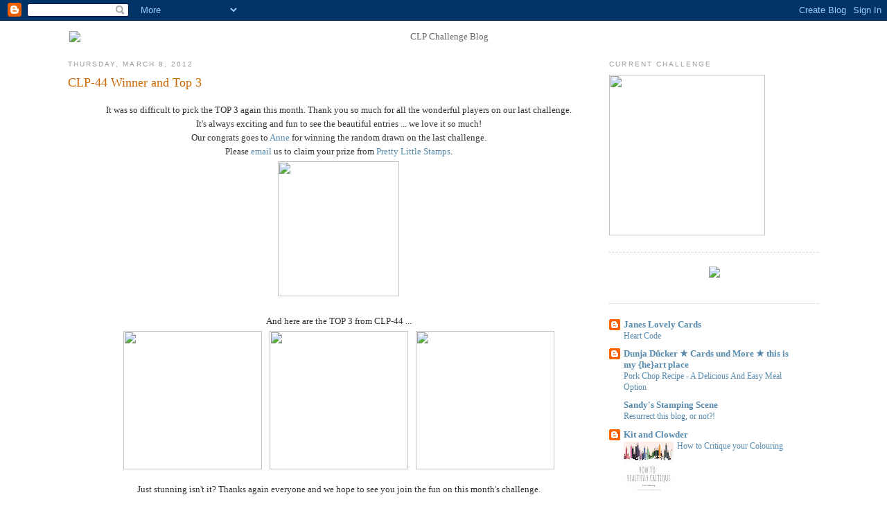

--- FILE ---
content_type: text/html; charset=UTF-8
request_url: https://clpchallenge.blogspot.com/2012/03/clp-44-winner-and-top-3.html
body_size: 15808
content:
<!DOCTYPE html>
<html dir='ltr' xmlns='http://www.w3.org/1999/xhtml' xmlns:b='http://www.google.com/2005/gml/b' xmlns:data='http://www.google.com/2005/gml/data' xmlns:expr='http://www.google.com/2005/gml/expr'>
<head>
<link href='https://www.blogger.com/static/v1/widgets/2944754296-widget_css_bundle.css' rel='stylesheet' type='text/css'/>
<meta content='text/html; charset=UTF-8' http-equiv='Content-Type'/>
<meta content='blogger' name='generator'/>
<link href='https://clpchallenge.blogspot.com/favicon.ico' rel='icon' type='image/x-icon'/>
<link href='http://clpchallenge.blogspot.com/2012/03/clp-44-winner-and-top-3.html' rel='canonical'/>
<link rel="alternate" type="application/atom+xml" title="CLP Challenge Blog - Atom" href="https://clpchallenge.blogspot.com/feeds/posts/default" />
<link rel="alternate" type="application/rss+xml" title="CLP Challenge Blog - RSS" href="https://clpchallenge.blogspot.com/feeds/posts/default?alt=rss" />
<link rel="service.post" type="application/atom+xml" title="CLP Challenge Blog - Atom" href="https://www.blogger.com/feeds/1491420938017680541/posts/default" />

<link rel="alternate" type="application/atom+xml" title="CLP Challenge Blog - Atom" href="https://clpchallenge.blogspot.com/feeds/42826321567065775/comments/default" />
<!--Can't find substitution for tag [blog.ieCssRetrofitLinks]-->
<link href='https://blogger.googleusercontent.com/img/b/R29vZ2xl/AVvXsEh9NdNPddrlTqDC0ZLe1iiLRxUV68JMAF3N4kxkfU23KlukqBV4an-vlBa-J755w-Vjt_7KcP7qNgzUi0De9qJ9jL-zDWh3X2rMKFBU48eVm-Of9-4uGe6_RE5exTKxMU7LVXbm1jo2Zms/s200/top3-12feba.jpg' rel='image_src'/>
<meta content='http://clpchallenge.blogspot.com/2012/03/clp-44-winner-and-top-3.html' property='og:url'/>
<meta content='CLP-44 Winner and Top 3' property='og:title'/>
<meta content='    It was so difficult to pick the TOP 3 again this month. Thank you so much for all the wonderful players on our last challenge.     It&#39;s ...' property='og:description'/>
<meta content='https://blogger.googleusercontent.com/img/b/R29vZ2xl/AVvXsEh9NdNPddrlTqDC0ZLe1iiLRxUV68JMAF3N4kxkfU23KlukqBV4an-vlBa-J755w-Vjt_7KcP7qNgzUi0De9qJ9jL-zDWh3X2rMKFBU48eVm-Of9-4uGe6_RE5exTKxMU7LVXbm1jo2Zms/w1200-h630-p-k-no-nu/top3-12feba.jpg' property='og:image'/>
<title>CLP Challenge Blog: CLP-44 Winner and Top 3</title>
<style id='page-skin-1' type='text/css'><!--
/*
-----------------------------------------------
Blogger Template Style
Name:     Minima Stretch
Date:     26 Feb 2004
----------------------------------------------- */
/* Variable definitions
====================
<Variable name="bgcolor" description="Page Background Color"
type="color" default="#fff">
<Variable name="textcolor" description="Text Color"
type="color" default="#333">
<Variable name="linkcolor" description="Link Color"
type="color" default="#58a">
<Variable name="pagetitlecolor" description="Blog Title Color"
type="color" default="#666">
<Variable name="descriptioncolor" description="Blog Description Color"
type="color" default="#999">
<Variable name="titlecolor" description="Post Title Color"
type="color" default="#c60">
<Variable name="bordercolor" description="Border Color"
type="color" default="#ccc">
<Variable name="sidebarcolor" description="Sidebar Title Color"
type="color" default="#999">
<Variable name="sidebartextcolor" description="Sidebar Text Color"
type="color" default="#666">
<Variable name="visitedlinkcolor" description="Visited Link Color"
type="color" default="#999">
<Variable name="bodyfont" description="Text Font"
type="font" default="normal normal 100% Georgia, Serif">
<Variable name="headerfont" description="Sidebar Title Font"
type="font"
default="normal normal 78% 'Trebuchet MS',Trebuchet,Arial,Verdana,Sans-serif">
<Variable name="pagetitlefont" description="Blog Title Font"
type="font"
default="normal normal 200% Georgia, Serif">
<Variable name="descriptionfont" description="Blog Description Font"
type="font"
default="normal normal 78% 'Trebuchet MS', Trebuchet, Arial, Verdana, Sans-serif">
<Variable name="postfooterfont" description="Post Footer Font"
type="font"
default="normal normal 78% 'Trebuchet MS', Trebuchet, Arial, Verdana, Sans-serif">
<Variable name="startSide" description="Start side in blog language"
type="automatic" default="left">
<Variable name="endSide" description="End side in blog language"
type="automatic" default="right">
*/
/* begin custom css */
.centerlist {width:50%; margin:0 auto; text-align:left}
.autosize {width: 100%; height: auto;}
.clpgallery {
list-style: none;
width: 850px;
margin: 0 auto;
padding: 0;
}
.clpgallery li {
margin-top: 40px;
float: left;
position: relative;
}
.clpgallery img {
padding: 10px;
border: solid 10px #F3E9DF;
}
.clpgallery .tag {
position: absolute;
top: -40px;
left: 215px;
border: none;
}
.clpgallery a {
text-decoration: none;
}
.dtframe {position:relative; width:580px; margin:0 auto; border:none;}
.dtframe .dtimage {position:absolute;left:35px;top:60px; border:none; width:500px; height:500px;}
.dtframe img {border:none;}
.gallery{
position: relative;
width:730px;
}
.gallery .previewarea{
width:400px;
height:400px;
position:absolute;
top:5px;
left:5px;
padding: 2px;
border: 2px solid black;
}
.gallery .previewareablank{
width:408px;
height:408px;
position:absolute;
top:5px;
left:5px;
border:none;
}
.gallery .desc{
width:100%;
position:absolute;
top:413px;
left:5px;
}
.thumbnail img{
float: right;
margin: 5px 5px 0px 0px;
padding: 2px;
border: 2px solid black;
width: 90px;
height: 90px;
}
.thumbnail .blk{
float:right;
width: 90px;
height: 90px;
position:absolute;
border:none;
}
.thumbnail:hover{
background-color: transparent;
}
.thumbnail:hover img{
border: 2px solid blue;
}
.thumbnail span{
width:408px;
height:430px;
position: absolute;
top:5px;
left:5px;
background-color: lightyellow;
visibility: hidden;
color: black;
text-decoration: none;
}
.thumbnail span img{
width: 400px;
height: 400px;
padding: 2px;
border: 2px solid blue;
margin: 0;
}
.thumbnail:hover span{
visibility: visible;
z-index: 50;
}
.gallery ul {
list-style:none;
}
.gallery li {
float:left;
display:inline;
position:relative;
padding:10px;
}
.gallery li img {
width:200px;
height:250px;
padding:2px;
border:5px ridge black;
}
.gallery .highlight {
display:none;
}
.gallery a:hover .highlight {
display:block;
position:absolute;
top:10px;
left:10px;
z-index:50;
}
.blank {
position:absolute;
top:0;
left:0;
width:100%;
border:none;
}
.thumbnail2 {
float:left;
text-align:center;
padding:10px;
}
.thumbnail2 img {
width:150px;
height:150px;
padding:2px;
border:1px solid;
}
div.image img {
padding:2px;
border:1px solid #cccccc;
}
.gallery3{margin: 0px auto;position: relative;width: 672px;height: 672px;border: none;}
.previewarea3{width:550px;height:550px;left: 8px;position:absolute;}
.previewareablank3{width:660px;height:660px;position:absolute;left: 8px;border: none;}
.thumbnail3 img{float: right;width: 100px;height: 100px;margin: 0px 0px 8px 8px;border: none;}
.thumbnail3 .blk{float:right;width: 100px;height: 100px;position: absolute;border: none;}
.thumbnail3 span{width:550px;height:550px;position: absolute;top: 0px;left: 12px;visibility: hidden;}
.thumbnail3 span img{width: 550px;height: 550px;margin: 0px;}
.thumbnail3:hover span{visibility: visible;z-index: 50;}
/* end custom css */
/* Use this with templates/template-twocol.html */
body {
background:#ffffff;
margin:0;
color:#333333;
font:x-small Georgia Serif;
font-size/* */:/**/small;
font-size: /**/small;
text-align: center;
}
a:link {
color:#5588aa;
text-decoration:none;
}
a:visited {
color:#999999;
text-decoration:none;
}
a:hover {
color:#cc6600;
text-decoration:underline;
}
a img {
border-width:0;
}
/* Header
-----------------------------------------------
*/
#header-wrapper {
margin:0 2% 10px;
/*  border:1px solid #cccccc; */
}
#header {
margin: 5px;
/*  border: 1px solid #cccccc; */
text-align: center;
color:#666666;
}
#header-inner {
background-position: center;
margin-left: auto;
margin-right: auto;
}
#header h1 {
margin:5px 5px 0;
padding:15px 20px .25em;
line-height:1.2em;
text-transform:uppercase;
letter-spacing:.2em;
font: normal normal 200% Georgia, Serif;
}
#header a {
color:#666666;
text-decoration:none;
}
#header a:hover {
color:#666666;
}
#header .description {
margin:0 5px 5px;
padding:0 20px 15px;
text-transform:uppercase;
letter-spacing:.2em;
line-height: 1.4em;
font: normal normal 78% 'Trebuchet MS', Trebuchet, Arial, Verdana, Sans-serif;
color: #999999;
}
#header img {
margin-left: auto;
margin-right: auto;
width: 90%;
height: auto;
}
/* Outer-Wrapper
----------------------------------------------- */
#outer-wrapper {
margin:0;
padding:10px;
text-align:left;
font: normal normal 100% Georgia, Serif;
}
#main-wrapper {
margin-left: 7%;
width: 62%;
float: left;
display: inline;       /* fix for doubling margin in IE */
word-wrap: break-word; /* fix for long text breaking sidebar float in IE */
overflow: hidden;      /* fix for long non-text content breaking IE sidebar float */
}
#sidebar-wrapper {
margin-right: 7%;
width: 24%;
float: right;
display: inline;       /* fix for doubling margin in IE */
word-wrap: break-word; /* fix for long text breaking sidebar float in IE */
overflow: hidden;      /* fix for long non-text content breaking IE sidebar float */
}
/* Headings
----------------------------------------------- */
h2 {
margin:1.5em 0 .75em;
font:normal normal 78% 'Trebuchet MS',Trebuchet,Arial,Verdana,Sans-serif;
line-height: 1.4em;
text-transform:uppercase;
letter-spacing:.2em;
color:#999999;
}
/* Posts
-----------------------------------------------
*/
h2.date-header {
margin:1.5em 0 .5em;
}
.post {
margin:.5em 0 1.5em;
border-bottom:1px dotted #cccccc;
padding-bottom:1.5em;
}
.post h3 {
margin:.25em 0 0;
padding:0 0 4px;
font-size:140%;
font-weight:normal;
line-height:1.4em;
color:#cc6600;
}
.post h3 a, .post h3 a:visited, .post h3 strong {
display:block;
text-decoration:none;
color:#cc6600;
font-weight:normal;
}
.post h3 strong, .post h3 a:hover {
color:#333333;
}
.post-body {
margin:0 0 .75em;
line-height:1.6em;
}
.post-body blockquote {
line-height:1.3em;
}
.post-footer {
margin: .75em 0;
color:#999999;
text-transform:uppercase;
letter-spacing:.1em;
font: normal normal 78% 'Trebuchet MS', Trebuchet, Arial, Verdana, Sans-serif;
line-height: 1.4em;
}
.comment-link {
margin-left:.6em;
}
.post img, table.tr-caption-container {
padding:4px;
/*  border:1px solid #cccccc; */
}
.tr-caption-container img {
border: none;
padding: 0;
}
.post blockquote {
margin:1em 20px;
}
.post blockquote p {
margin:.75em 0;
}
/* Comments
----------------------------------------------- */
#comments h4 {
margin:1em 0;
font-weight: bold;
line-height: 1.4em;
text-transform:uppercase;
letter-spacing:.2em;
color: #999999;
}
#comments-block {
margin:1em 0 1.5em;
line-height:1.6em;
}
#comments-block .comment-author {
margin:.5em 0;
}
#comments-block .comment-body {
margin:.25em 0 0;
}
#comments-block .comment-footer {
margin:-.25em 0 2em;
line-height: 1.4em;
text-transform:uppercase;
letter-spacing:.1em;
}
#comments-block .comment-body p {
margin:0 0 .75em;
}
.deleted-comment {
font-style:italic;
color:gray;
}
.feed-links {
clear: both;
line-height: 2.5em;
}
#blog-pager-newer-link {
float: left;
}
#blog-pager-older-link {
float: right;
}
#blog-pager {
text-align: center;
}
/* Sidebar Content
----------------------------------------------- */
.sidebar {
color: #666666;
line-height: 1.5em;
}
.sidebar ul {
list-style:none;
margin:0 0 0;
padding:0 0 0;
}
.sidebar li {
margin:0;
padding-top:0;
padding-right:0;
padding-bottom:.25em;
padding-left:15px;
text-indent:-15px;
line-height:1.5em;
}
.sidebar .widget, .main .widget {
border-bottom:1px dotted #cccccc;
margin:0 0 1.5em;
padding:0 0 1.5em;
}
.main .Blog {
border-bottom-width: 0;
}
/* Profile
----------------------------------------------- */
.profile-img {
float: left;
margin-top: 0;
margin-right: 5px;
margin-bottom: 5px;
margin-left: 0;
padding: 4px;
border: 1px solid #cccccc;
}
.profile-data {
margin:0;
text-transform:uppercase;
letter-spacing:.1em;
font: normal normal 78% 'Trebuchet MS', Trebuchet, Arial, Verdana, Sans-serif;
color: #999999;
font-weight: bold;
line-height: 1.6em;
}
.profile-datablock {
margin:.5em 0 .5em;
}
.profile-textblock {
margin: 0.5em 0;
line-height: 1.6em;
}
.profile-link {
font: normal normal 78% 'Trebuchet MS', Trebuchet, Arial, Verdana, Sans-serif;
text-transform: uppercase;
letter-spacing: .1em;
}
/* Footer
----------------------------------------------- */
#footer {
width:660px;
clear:both;
margin:0 auto;
padding-top:15px;
line-height: 1.6em;
text-transform:uppercase;
letter-spacing:.1em;
text-align: center;
}

--></style>
<link href='http://gurleegirl.com/images/CLP/favicon.ico' rel='shortcut icon'/>
<link href="//gurleegirl.com/images/CLP/favicon.ico" rel="icon">
<script src="//gurleegirl.com/js/jquery-1.4.2.min.js" type="text/javascript"></script>
<script type='text/javascript'>
    $(document).ready(function() {

      $("img[src*=comcast]").each(function() {
        oldsrc = $(this).attr("src");
        oldstr = "home.comcast.net/~crafty.pieces";
        newstr = "gurleegirl.com/images";
        newsrc = oldsrc.replace(oldstr, newstr);
        $(this).attr("src", newsrc);
        });

      $("ul:not([class])").addClass("centerlist");

      });
  </script>
<link href='https://www.blogger.com/dyn-css/authorization.css?targetBlogID=1491420938017680541&amp;zx=a44c8ecd-db79-4726-950e-d25c24f6a3c9' media='none' onload='if(media!=&#39;all&#39;)media=&#39;all&#39;' rel='stylesheet'/><noscript><link href='https://www.blogger.com/dyn-css/authorization.css?targetBlogID=1491420938017680541&amp;zx=a44c8ecd-db79-4726-950e-d25c24f6a3c9' rel='stylesheet'/></noscript>
<meta name='google-adsense-platform-account' content='ca-host-pub-1556223355139109'/>
<meta name='google-adsense-platform-domain' content='blogspot.com'/>

</head>
<body>
<div class='navbar section' id='navbar'><div class='widget Navbar' data-version='1' id='Navbar1'><script type="text/javascript">
    function setAttributeOnload(object, attribute, val) {
      if(window.addEventListener) {
        window.addEventListener('load',
          function(){ object[attribute] = val; }, false);
      } else {
        window.attachEvent('onload', function(){ object[attribute] = val; });
      }
    }
  </script>
<div id="navbar-iframe-container"></div>
<script type="text/javascript" src="https://apis.google.com/js/platform.js"></script>
<script type="text/javascript">
      gapi.load("gapi.iframes:gapi.iframes.style.bubble", function() {
        if (gapi.iframes && gapi.iframes.getContext) {
          gapi.iframes.getContext().openChild({
              url: 'https://www.blogger.com/navbar/1491420938017680541?po\x3d42826321567065775\x26origin\x3dhttps://clpchallenge.blogspot.com',
              where: document.getElementById("navbar-iframe-container"),
              id: "navbar-iframe"
          });
        }
      });
    </script><script type="text/javascript">
(function() {
var script = document.createElement('script');
script.type = 'text/javascript';
script.src = '//pagead2.googlesyndication.com/pagead/js/google_top_exp.js';
var head = document.getElementsByTagName('head')[0];
if (head) {
head.appendChild(script);
}})();
</script>
</div></div>
<img alt="" src="https://lh3.googleusercontent.com/blogger_img_proxy/AEn0k_tZdcznsCawxMSiIa_dwwPfsL1y1Cx4hT8vtejfqL80jAZs7FY5KAtvsKXM3Ci-ZgLgwu29XRFSuyErlBo4cUXAdmJLlmJJu-_Xww=s0-d" style="width: 100%; height: 100%; position: fixed; top: 0; left: 0; z-index: -50;">
<img alt="" src="https://lh3.googleusercontent.com/blogger_img_proxy/AEn0k_sX7GSeY9xPYqvoQwXj3f1j158dX4veucslI8epeGYBnntIyV6wSasa3D5rr0FvNFqDr5CQQGGovUw19dTUdwIKzTyotsqpHk9aUg=s0-d" style="width: 100%; position: absolute; left: 0; top: 0; z-index: -1;">
<div id='outer-wrapper'><div id='wrap2'>
<!-- skip links for text browsers -->
<span id='skiplinks' style='display:none;'>
<a href='#main'>skip to main </a> |
      <a href='#sidebar'>skip to sidebar</a>
</span>
<div id='header-wrapper'>
<div class='header section' id='header'><div class='widget Header' data-version='1' id='Header1'>
<div id='header-inner'>
<a href='https://clpchallenge.blogspot.com/' style='display: block'>
<img alt="CLP Challenge Blog" height="492px; " id="Header1_headerimg" src="https://lh3.googleusercontent.com/blogger_img_proxy/AEn0k_u0pWfMFmbGuVpv1PEw3IxzAcALfi1HxaUzNiTkA1kgDu4cfdnwgCyCuAjJKFhFTsgumz8rJ0R16HyvS7TFDFOCvC5bRn3RIH_qq9o=s0-d" style="display: block" width="1497px; ">
</a>
</div>
</div></div>
</div>
<div id='content-wrapper'>
<div id='crosscol-wrapper' style='text-align:center'>
<div class='crosscol no-items section' id='crosscol'></div>
</div>
<div id='main-wrapper'>
<div class='main section' id='main'><div class='widget Blog' data-version='1' id='Blog1'>
<div class='blog-posts hfeed'>

          <div class="date-outer">
        
<h2 class='date-header'><span>Thursday, March 8, 2012</span></h2>

          <div class="date-posts">
        
<div class='post-outer'>
<div class='post hentry uncustomized-post-template' itemprop='blogPost' itemscope='itemscope' itemtype='http://schema.org/BlogPosting'>
<meta content='https://blogger.googleusercontent.com/img/b/R29vZ2xl/AVvXsEh9NdNPddrlTqDC0ZLe1iiLRxUV68JMAF3N4kxkfU23KlukqBV4an-vlBa-J755w-Vjt_7KcP7qNgzUi0De9qJ9jL-zDWh3X2rMKFBU48eVm-Of9-4uGe6_RE5exTKxMU7LVXbm1jo2Zms/s200/top3-12feba.jpg' itemprop='image_url'/>
<meta content='1491420938017680541' itemprop='blogId'/>
<meta content='42826321567065775' itemprop='postId'/>
<a name='42826321567065775'></a>
<h3 class='post-title entry-title' itemprop='name'>
CLP-44 Winner and Top 3
</h3>
<div class='post-header'>
<div class='post-header-line-1'></div>
</div>
<div class='post-body entry-content' id='post-body-42826321567065775' itemprop='description articleBody'>
<a href="https://blogger.googleusercontent.com/img/b/R29vZ2xl/AVvXsEh9NdNPddrlTqDC0ZLe1iiLRxUV68JMAF3N4kxkfU23KlukqBV4an-vlBa-J755w-Vjt_7KcP7qNgzUi0De9qJ9jL-zDWh3X2rMKFBU48eVm-Of9-4uGe6_RE5exTKxMU7LVXbm1jo2Zms/s1600/top3-12feba.jpg"><img alt="" border="0" id="BLOGGER_PHOTO_ID_5717542852376308930" src="https://blogger.googleusercontent.com/img/b/R29vZ2xl/AVvXsEh9NdNPddrlTqDC0ZLe1iiLRxUV68JMAF3N4kxkfU23KlukqBV4an-vlBa-J755w-Vjt_7KcP7qNgzUi0De9qJ9jL-zDWh3X2rMKFBU48eVm-Of9-4uGe6_RE5exTKxMU7LVXbm1jo2Zms/s200/top3-12feba.jpg" style="display:none; margin:0px auto 10px; text-align:center;cursor:pointer; cursor:hand;width: 200px; height: 200px;" /></a>
<div align="center"> 
 <p>It was so difficult to pick the TOP 3 again this month. Thank you so much for all the wonderful players on our last challenge.<br />
   It's always exciting and fun to see the beautiful entries ... we love it so much!<br />
 Our congrats goes to <a href="http://annescardchallenges.blogspot.com/2012/02/punk-gal.html">Anne</a> for winning the random drawn on the last challenge.<br />
    Please <a href="mailto:crafty.pieces@gmail.com">email</a> us to claim your prize from <a href="http://prettylittlestamps.com/" target="_blank">Pretty Little Stamps</a>.<br />
<img height="195" src="https://lh3.googleusercontent.com/blogger_img_proxy/AEn0k_vvVuGRRwBhHfTPIyoRzHNhJqRiNsH-yF8H0hg996PGq-MIS3dFu4Dld9uBzAevZda2Q2JrfQWh7v4q2S6UhO_99WXbzWyCSKPo2fN-qwHrg67B_S98UzZj=s0-d" width="175"><br />
<br /> 
And here are the TOP 3 from CLP-44 ... 
<br />
    <a href="http://cardsbybex.blogspot.com/2012/02/crafting-lifes-pieces.html" target="_blank"><img height="200" src="https://lh3.googleusercontent.com/blogger_img_proxy/AEn0k_t3lKu1znGAtdLn63islcQa4OlTHlfS4kfEkXYfsqztg8fUrcLNku_Vc57t-bhq4id0ct_CUC08UfP-_7CgsrNubArVnferZEVUf1orHhXQ4KIKRQ1msxzW4c4=s0-d" width="200"></a>
    
    <a href="http://www.stickywithicky.blogspot.com/2012/02/crafts-me-dt-card-pretty-in-lace.html" target="_blank"><img height="200" src="https://lh3.googleusercontent.com/blogger_img_proxy/AEn0k_sW8wOBK4XppX9wUVRqRHa-K-RUTmhg28zbe7nW3t1fXcbGyabY1JStesi-ysA425fMWVO8rRBgToZvFbgA6M4dB_hEEveFIjR8lUwX-VCldtmycen_Hl7zfsI=s0-d" width="200"></a>

    <a href="http://fifishobby.blogspot.com/2012/02/love-is-in-air.html" target="_blank"><img height="200" src="https://lh3.googleusercontent.com/blogger_img_proxy/AEn0k_v2gJQ20VVQdz2QjW2RRL5Al2QzKwoJfNYtG-ruu3Rm7oQrRp2kISzNcKduFneYPdd2eQdvNyir7TY0nttvie4EyBRE7vBAp9VSMd2NPgys2SmhvE9CCriIZ7U=s0-d" width="200"> </a><br />
  </p>
  <p>Just stunning isn't it? Thanks again everyone and we hope to see you join the fun on this month's challenge.<br />
    Please take your custom Top 3 badges ladies.<br />
    Don't forget to take part in our current Sketch challenge, you have til the end of the month to join us.<br />
    We'll be back on the 15th. to showcase more cards on the <a href="http://clpchallenge.blogspot.com/2012/03/clp-45-sketch-challenge.html">current Sketch challenge</a>. <br />
  </p>
  <p>  Your CLP Crafty Designers.
  </p></div>
<div style='clear: both;'></div>
</div>
<div class='post-footer'>
<div class='post-footer-line post-footer-line-1'>
<span class='post-author vcard'>
Posted by
<span class='fn' itemprop='author' itemscope='itemscope' itemtype='http://schema.org/Person'>
<span itemprop='name'>Chelsea</span>
</span>
</span>
<span class='post-timestamp'>
at
<meta content='http://clpchallenge.blogspot.com/2012/03/clp-44-winner-and-top-3.html' itemprop='url'/>
<a class='timestamp-link' href='https://clpchallenge.blogspot.com/2012/03/clp-44-winner-and-top-3.html' rel='bookmark' title='permanent link'><abbr class='published' itemprop='datePublished' title='2012-03-08T09:56:00-05:00'>9:56&#8239;AM</abbr></a>
</span>
<span class='post-comment-link'>
</span>
<span class='post-icons'>
<span class='item-control blog-admin pid-1634744902'>
<a href='https://www.blogger.com/post-edit.g?blogID=1491420938017680541&postID=42826321567065775&from=pencil' title='Edit Post'>
<img alt='' class='icon-action' height='18' src='https://resources.blogblog.com/img/icon18_edit_allbkg.gif' width='18'/>
</a>
</span>
</span>
<div class='post-share-buttons goog-inline-block'>
</div>
</div>
<div class='post-footer-line post-footer-line-2'>
<span class='post-labels'>
</span>
</div>
<div class='post-footer-line post-footer-line-3'>
<span class='post-location'>
</span>
</div>
</div>
</div>
<div class='comments' id='comments'>
<a name='comments'></a>
<h4>1 comment:</h4>
<div id='Blog1_comments-block-wrapper'>
<dl class='avatar-comment-indent' id='comments-block'>
<dt class='comment-author ' id='c6601218281590109707'>
<a name='c6601218281590109707'></a>
<div class="avatar-image-container vcard"><span dir="ltr"><a href="https://www.blogger.com/profile/05032227423901821524" target="" rel="nofollow" onclick="" class="avatar-hovercard" id="av-6601218281590109707-05032227423901821524"><img src="https://resources.blogblog.com/img/blank.gif" width="35" height="35" class="delayLoad" style="display: none;" longdesc="//blogger.googleusercontent.com/img/b/R29vZ2xl/AVvXsEgb2atqCfBhzs9Mfyqe12Ikuq7yztqKWf3gm6qiJKu87H6j8selrU8T37sKR3B5djYPHSBNpLpQzpQNrFUlknDwCUTz1QK6-RORVGnLQ9oRB5D2chxSkfFRNlr6rT_XcFc/s45-c/crggyme.jpg" alt="" title="Vicky">

<noscript><img src="//blogger.googleusercontent.com/img/b/R29vZ2xl/AVvXsEgb2atqCfBhzs9Mfyqe12Ikuq7yztqKWf3gm6qiJKu87H6j8selrU8T37sKR3B5djYPHSBNpLpQzpQNrFUlknDwCUTz1QK6-RORVGnLQ9oRB5D2chxSkfFRNlr6rT_XcFc/s45-c/crggyme.jpg" width="35" height="35" class="photo" alt=""></noscript></a></span></div>
<a href='https://www.blogger.com/profile/05032227423901821524' rel='nofollow'>Vicky</a>
said...
</dt>
<dd class='comment-body' id='Blog1_cmt-6601218281590109707'>
<p>
WOW......thank you sooooooooo soooo much ladies you&#39;ve made my day big hugs to each &amp; every one fo you mmwah.<br /><br />Lotsa hugs Vicky xxx
</p>
</dd>
<dd class='comment-footer'>
<span class='comment-timestamp'>
<a href='https://clpchallenge.blogspot.com/2012/03/clp-44-winner-and-top-3.html?showComment=1331233186850#c6601218281590109707' title='comment permalink'>
March 8, 2012 at 1:59&#8239;PM
</a>
<span class='item-control blog-admin pid-34991727'>
<a class='comment-delete' href='https://www.blogger.com/comment/delete/1491420938017680541/6601218281590109707' title='Delete Comment'>
<img src='https://resources.blogblog.com/img/icon_delete13.gif'/>
</a>
</span>
</span>
</dd>
</dl>
</div>
<p class='comment-footer'>
<a href='https://www.blogger.com/comment/fullpage/post/1491420938017680541/42826321567065775' onclick='javascript:window.open(this.href, "bloggerPopup", "toolbar=0,location=0,statusbar=1,menubar=0,scrollbars=yes,width=640,height=500"); return false;'>Post a Comment</a>
</p>
</div>
</div>

        </div></div>
      
</div>
<div class='blog-pager' id='blog-pager'>
<span id='blog-pager-newer-link'>
<a class='blog-pager-newer-link' href='https://clpchallenge.blogspot.com/2012/03/clp-45-midway-reminder.html' id='Blog1_blog-pager-newer-link' title='Newer Post'>Newer Post</a>
</span>
<span id='blog-pager-older-link'>
<a class='blog-pager-older-link' href='https://clpchallenge.blogspot.com/2012/03/clp-45-sketch-challenge.html' id='Blog1_blog-pager-older-link' title='Older Post'>Older Post</a>
</span>
<a class='home-link' href='https://clpchallenge.blogspot.com/'>Home</a>
</div>
<div class='clear'></div>
<div class='post-feeds'>
<div class='feed-links'>
Subscribe to:
<a class='feed-link' href='https://clpchallenge.blogspot.com/feeds/42826321567065775/comments/default' target='_blank' type='application/atom+xml'>Post Comments (Atom)</a>
</div>
</div>
</div></div>
</div>
<div id='sidebar-wrapper'>
<div class='sidebar section' id='sidebar'><div class='widget HTML' data-version='1' id='HTML5'>
<h2 class='title'>Current Challenge</h2>
<div class='widget-content'>
<a href="http://clpchallenge.blogspot.com/2013/11/clp-64-our-last-sketch-challenge.html"><img height="232" src="https://lh3.googleusercontent.com/blogger_img_proxy/AEn0k_tQHIwF1Our6kw_bo3ltjo-FRdrHSMyRTkPkfga0kN0Zq2I2OYnV-xTbbCKAODIlPkPXRA2P7H_pdch5rYwLRQ_fte-vYCTOb2qo_Ow5Ph5FYruuRqS=s0-d" width="225"></a>
</div>
<div class='clear'></div>
</div><div class='widget HTML' data-version='1' id='HTML2'>
<div class='widget-content'>
<p align="center"><a href="http://clpchallenge.blogspot.com/" target="_blank"><img src="https://lh3.googleusercontent.com/blogger_img_proxy/AEn0k_tKcHeflijtdAPHflMoXbHysiTI02GR4MRxqjku3ji_9t0T9WUexzFub20o6zhbSXiyl5yni63jSTq4CmIu9KgMHbr0-qbsLwAThn4j4tB4-8wjrfz3zoy658GF=s0-d" class="autosize" height="150" width="245"></a></p>
</div>
<div class='clear'></div>
</div><div class='widget BlogList' data-version='1' id='BlogList1'>
<div class='widget-content'>
<div class='blog-list-container' id='BlogList1_container'>
<ul id='BlogList1_blogs'>
<li style='display: block;'>
<div class='blog-icon'>
<img data-lateloadsrc='https://lh3.googleusercontent.com/blogger_img_proxy/AEn0k_vvAM_hK3U-2xYJaH_88HfPsgyEC98CRTzPEkbN953caNwhuyRGYygyngBBjZJHjpBhu1uOKfHEzyWYTde2F-jj6bwyMna7V2Q2h6AbG5DHIPS3vw=s16-w16-h16' height='16' width='16'/>
</div>
<div class='blog-content'>
<div class='blog-title'>
<a href='http://janeslovelycards.blogspot.com/' target='_blank'>
Janes Lovely Cards</a>
</div>
<div class='item-content'>
<span class='item-title'>
<a href='http://janeslovelycards.blogspot.com/2025/08/heart-code.html' target='_blank'>
Heart Code
</a>
</span>
</div>
</div>
<div style='clear: both;'></div>
</li>
<li style='display: block;'>
<div class='blog-icon'>
<img data-lateloadsrc='https://lh3.googleusercontent.com/blogger_img_proxy/AEn0k_uPCKlfQwf9jTIczRMd5n7UAXrrJOBvUreevSTWJSw--NnJ6zS4oUeywCIBI3Tk0FwO6qz8Z-qTLJ-K19lo42OOaws-gKGSfPRb2TYRpU6SeXE=s16-w16-h16' height='16' width='16'/>
</div>
<div class='blog-content'>
<div class='blog-title'>
<a href='https://cards-and-more.blogspot.com/' target='_blank'>
Dunja Dücker &#9733; Cards und More &#9733;  this is my {he}art place</a>
</div>
<div class='item-content'>
<span class='item-title'>
<a href='https://cards-and-more.blogspot.com/2025/01/pork-chop-recipe-delicious-and-easy.html' target='_blank'>
Pork Chop Recipe - A Delicious And Easy Meal Option
</a>
</span>
</div>
</div>
<div style='clear: both;'></div>
</li>
<li style='display: block;'>
<div class='blog-icon'>
<img data-lateloadsrc='https://lh3.googleusercontent.com/blogger_img_proxy/AEn0k_tDpBsToOfY66NoXzqc5tbiAuPcughhEOGaw-DE0XUMnDVpibIXhmzh5QymXUXSWVJahx_KdECLtN1IHUUKZmqv-CpFCW2mKv_R=s16-w16-h16' height='16' width='16'/>
</div>
<div class='blog-content'>
<div class='blog-title'>
<a href='http://www.sandyandandy.com' target='_blank'>
Sandy's Stamping Scene</a>
</div>
<div class='item-content'>
<span class='item-title'>
<a href='http://www.sandyandandy.com/2020/12/resurrect-this-blog-or-not?utm_source=rss&utm_medium=rss&utm_campaign=resurrect-this-blog-or-not' target='_blank'>
Resurrect this blog, or not?!
</a>
</span>
</div>
</div>
<div style='clear: both;'></div>
</li>
<li style='display: block;'>
<div class='blog-icon'>
<img data-lateloadsrc='https://lh3.googleusercontent.com/blogger_img_proxy/AEn0k_sInTh4RuMWLKjr1Z1JCf2ZMpzp6UrQ_o8pceRROGqHuP-9C552PeHO7GmsctsyEDB4nHIhex67t2sI5LaV3yhYBaiZr71QtKGjArne77J6afU=s16-w16-h16' height='16' width='16'/>
</div>
<div class='blog-content'>
<div class='blog-title'>
<a href='https://kitandclowder.blogspot.com/' target='_blank'>
Kit and Clowder</a>
</div>
<div class='item-content'>
<div class='item-thumbnail'>
<a href='https://kitandclowder.blogspot.com/' target='_blank'>
<img alt='' border='0' height='72' src='https://blogger.googleusercontent.com/img/b/R29vZ2xl/AVvXsEiu-7uBOh5RRscWXlh7gqyv-4dOk4tqcJwt3zpy1zA_obaZ9EEVDiH4vhoeVFsiDEu7bcuuntLUI_v1KP_0MUWinpxETyWqpy089pdukQP5enEtknrOaB-_AEy6NLYqGgdLl3lsEnXKOgc/s72-c/healthy+critique.jpg' width='72'/>
</a>
</div>
<span class='item-title'>
<a href='https://kitandclowder.blogspot.com/2020/02/how-to-critique-your-colouring.html' target='_blank'>
How to Critique your Colouring
</a>
</span>
</div>
</div>
<div style='clear: both;'></div>
</li>
<li style='display: block;'>
<div class='blog-icon'>
<img data-lateloadsrc='https://lh3.googleusercontent.com/blogger_img_proxy/AEn0k_tM_EKygmUenG68rKzVLE6YFF4l7nYYaaQCQCDk10efrckcZS5mdHxRkt4nO1oDZVVLIn5_eeE3GJqb2oUCsKA-7B0nUiSVffEIsFjMnnc5qA=s16-w16-h16' height='16' width='16'/>
</div>
<div class='blog-content'>
<div class='blog-title'>
<a href='https://stampinpiper.blogspot.com/' target='_blank'>
Stampin'Piper</a>
</div>
<div class='item-content'>
<div class='item-thumbnail'>
<a href='https://stampinpiper.blogspot.com/' target='_blank'>
<img alt='' border='0' height='72' src='https://blogger.googleusercontent.com/img/b/R29vZ2xl/AVvXsEiw7TzrSvOXmBVgP9hX_prNS-8lXp8l61r6JaPSVQ4vaeMDMM7g-pUxF1b4yAUI5fqDv9jtxQ1wwtWaWWfQSxNjdKs4kK3JE0mjsi6VF6ksZWcK1oXhYLm9biWcYkOo0WLSewdFo4TNoZA/s72-c/IMG_4343.jpg' width='72'/>
</a>
</div>
<span class='item-title'>
<a href='https://stampinpiper.blogspot.com/2020/02/sweet-wishes-flap-fold-karte.html' target='_blank'>
Sweet Wishes - Flap Fold Karte
</a>
</span>
</div>
</div>
<div style='clear: both;'></div>
</li>
<li style='display: block;'>
<div class='blog-icon'>
<img data-lateloadsrc='https://lh3.googleusercontent.com/blogger_img_proxy/AEn0k_s7Ro5IcGiZF7U7zmjE2ZCX9PUXcX71M_7lDGCbdKNxkJDV6pxvtl6JUt8Fs43nCYTlSr89jukBdURSMPJuYJtHT_ewQfM6fUMIqZZBJMdlg81zBlc=s16-w16-h16' height='16' width='16'/>
</div>
<div class='blog-content'>
<div class='blog-title'>
<a href='http://debbie-thedolphins.blogspot.com/' target='_blank'>
Debbie Dolphin</a>
</div>
<div class='item-content'>
<div class='item-thumbnail'>
<a href='http://debbie-thedolphins.blogspot.com/' target='_blank'>
<img alt='' border='0' height='72' src='https://blogger.googleusercontent.com/img/b/R29vZ2xl/AVvXsEgehDfKtCQ8MCfDRdR9Ihm45PNPZWBY-q4RzgkMK-B5xigH4U7g3oqFCRuDa-PAouSydSyNzT23QxwZDyuasG4QE35qIiZIYyEBGrm2TY5zncRwAuh0zdVqJTm0lDw6xMySgDu_hOOIt0oe/s72-c/IMG_3359.JPG' width='72'/>
</a>
</div>
<span class='item-title'>
<a href='http://debbie-thedolphins.blogspot.com/2020/02/month-of-lurve.html' target='_blank'>
&#9829; The Month Of Lurve &#9829;
</a>
</span>
</div>
</div>
<div style='clear: both;'></div>
</li>
<li style='display: block;'>
<div class='blog-icon'>
<img data-lateloadsrc='https://lh3.googleusercontent.com/blogger_img_proxy/AEn0k_usLp7eZ5eH5O-2MPagV-RhSi8eYspPOdEnAh7OywftTmrgjE5WiBFJKzCKhW4YL954qPnPEKOm47BR676LEQXBiXTEiCmbhy8liHBFAJ4=s16-w16-h16' height='16' width='16'/>
</div>
<div class='blog-content'>
<div class='blog-title'>
<a href='http://fran-z-blog.blogspot.com/' target='_blank'>
Franz-Blog</a>
</div>
<div class='item-content'>
<div class='item-thumbnail'>
<a href='http://fran-z-blog.blogspot.com/' target='_blank'>
<img alt='' border='0' height='72' src='https://blogger.googleusercontent.com/img/b/R29vZ2xl/AVvXsEiPc9wGPDMM3bLwG11ImtmuyBwmi68Wlcvla56xyuiQn0RW7xOVCRoIfQ4MsQm3ZjuTa6TKhjQG-4vHVlOd3ffsFT8YHtwho-0Vu6a7nMZNbiyiJ-vC4FUIMARu1qWdDIzZCrWmJ63zq_wa/s72-c/1.png' width='72'/>
</a>
</div>
<span class='item-title'>
<a href='http://fran-z-blog.blogspot.com/2020/02/quello-giusto.html' target='_blank'>
Quello giusto....&#9829;
</a>
</span>
</div>
</div>
<div style='clear: both;'></div>
</li>
<li style='display: block;'>
<div class='blog-icon'>
<img data-lateloadsrc='https://lh3.googleusercontent.com/blogger_img_proxy/AEn0k_vEQOrdLWGIw-RvY4FJ9r1nHGDIsWCd3AGWwwnZtE39UoPg9Nga-X-4hQqO3cCwr4f9qJTKlXrAUGFUvVmprJollSBDT-_t-3XziSRzSoSYQ7g=s16-w16-h16' height='16' width='16'/>
</div>
<div class='blog-content'>
<div class='blog-title'>
<a href='https://attic-crafter.blogspot.com/' target='_blank'>
Cards By Becky</a>
</div>
<div class='item-content'>
<div class='item-thumbnail'>
<a href='https://attic-crafter.blogspot.com/' target='_blank'>
<img alt='' border='0' height='72' src='https://blogger.googleusercontent.com/img/b/R29vZ2xl/AVvXsEieYbh-joabZdSclza5LJAwL_1_XWF_ggF3UfA5xZPy4xVXa8HTEi7FLu_Rwpjeb7rD1WR2cBmqeKzv_kKr5LvCJJjTFU1t9PG7H1Ewt8S-Z6qC4rhWwfu2jrOS5WkkHzo9tunHvHaBYqui/s72-c/lucka-6.png' width='72'/>
</a>
</div>
<span class='item-title'>
<a href='https://attic-crafter.blogspot.com/2019/12/something-little-bit-different.html' target='_blank'>
Something A Little Bit Different :)
</a>
</span>
</div>
</div>
<div style='clear: both;'></div>
</li>
<li style='display: block;'>
<div class='blog-icon'>
<img data-lateloadsrc='https://lh3.googleusercontent.com/blogger_img_proxy/AEn0k_tMqEy0-Sb9M6axTFRlOK0-oNY01zb9FJko0K16TYtvXQCF40LmDMnzaA7N92L0fqT1Up6BuSrv4Gl7pygk5KdcKnswrgLi7XFO-B8=s16-w16-h16' height='16' width='16'/>
</div>
<div class='blog-content'>
<div class='blog-title'>
<a href='http://felixiren.blogspot.com/' target='_blank'>
Felixir</a>
</div>
<div class='item-content'>
<div class='item-thumbnail'>
<a href='http://felixiren.blogspot.com/' target='_blank'>
<img alt='' border='0' height='72' src='https://blogger.googleusercontent.com/img/b/R29vZ2xl/AVvXsEgqmX3IqV2wNwHHmqGLA7UU5TVPFaGWqnden1HSCFV-yDeSSFRn-ChaVUvMFfAyDp8JT0ozscGfYX7kKixXg2Qa8ptg3TBycOm5DqwuKNVb3giFqxb8Eyx0jhm7sYYh8enZdX3gGnUyilQ/s72-c/IMG_4333.JPG' width='72'/>
</a>
</div>
<span class='item-title'>
<a href='http://felixiren.blogspot.com/2016/10/lacy-florals.html' target='_blank'>
Lacy florals
</a>
</span>
</div>
</div>
<div style='clear: both;'></div>
</li>
<li style='display: block;'>
<div class='blog-icon'>
<img data-lateloadsrc='https://lh3.googleusercontent.com/blogger_img_proxy/AEn0k_s80NaLuRuivsyPGk27It9V1sll0fxX1uWGcVPM5lYdvk2YwLEvBJrFhDyEWe8uK7I8vuRyZm5WpolQGKwZWV7k1ES8Jsy3U8wnmyiOISueA1rrEuM=s16-w16-h16' height='16' width='16'/>
</div>
<div class='blog-content'>
<div class='blog-title'>
<a href='http://louisesscrapperie.blogspot.com/' target='_blank'>
Louises scrapperie</a>
</div>
<div class='item-content'>
<div class='item-thumbnail'>
<a href='http://louisesscrapperie.blogspot.com/' target='_blank'>
<img alt='' border='0' height='72' src='https://blogger.googleusercontent.com/img/b/R29vZ2xl/AVvXsEiYArHGI3ZKTbVNIdLtJQ5yz0eHS6Sq6U8DbG6SqEVFpjLQ3Q9xCmaLuITYkFdqEodF7LqNmIFjqW2NtwfFYSPIMiwg7KkYzqvN2bDnXS-TWUY79SZ96n1Fo5AdeLS3z9AY8KsvC8szQCjP/s72-c/Image+2015-06-05+at+09.57.jpg' width='72'/>
</a>
</div>
<span class='item-title'>
<a href='http://louisesscrapperie.blogspot.com/2015/06/a-little-tilda-graduate.html' target='_blank'>
A little Tilda Graduate
</a>
</span>
</div>
</div>
<div style='clear: both;'></div>
</li>
<li style='display: block;'>
<div class='blog-icon'>
<img data-lateloadsrc='https://lh3.googleusercontent.com/blogger_img_proxy/AEn0k_s3SovJOZB-uNNqcw3mgx90AgdR_LKQCsoEiUvfDF5pupO2EA6QUz6StK00G6ArDrCwaO3caVO-hg24pgijFBPRGKCPDO-m-XhEKdjRezout19bt80iGg=s16-w16-h16' height='16' width='16'/>
</div>
<div class='blog-content'>
<div class='blog-title'>
<a href='http://craftinglifespieces.blogspot.com/' target='_blank'>
Crafting Life's Pieces</a>
</div>
<div class='item-content'>
<div class='item-thumbnail'>
<a href='http://craftinglifespieces.blogspot.com/' target='_blank'>
<img alt="" border="0" height="72" src="//4.bp.blogspot.com/-z1DZXi40GEE/VWRmoZeoSUI/AAAAAAAAFoc/dfE9xpvUeyw/s72-c/052215-1a.jpg" width="72">
</a>
</div>
<span class='item-title'>
<a href='http://craftinglifespieces.blogspot.com/2015/05/guest-designing-for-lemoncraft-garden_26.html' target='_blank'>
Guest Designing for LemonCraft - garden project
</a>
</span>
</div>
</div>
<div style='clear: both;'></div>
</li>
<li style='display: block;'>
<div class='blog-icon'>
<img data-lateloadsrc='https://lh3.googleusercontent.com/blogger_img_proxy/AEn0k_v-AyeUlWTvvVMv17DfOmBUU1hF7qu_79NJI-gXWLj1Y1CJsav1-cLNY4lhRI3m5nYdDG-go-ro3HX_jgw_TtJn5aoXUOwJV6fxf1XKQg=s16-w16-h16' height='16' width='16'/>
</div>
<div class='blog-content'>
<div class='blog-title'>
<a href='http://irenerizal.blogspot.com/' target='_blank'>
Love, Life, Laugh and Create...</a>
</div>
<div class='item-content'>
<div class='item-thumbnail'>
<a href='http://irenerizal.blogspot.com/' target='_blank'>
<img alt='' border='0' height='72' src='https://blogger.googleusercontent.com/img/b/R29vZ2xl/AVvXsEgK-i6rhCd5_EwgZkRzhzib4ROBrTZklYFyezeiYupN2mE3xL-w5vO4sd0h_UP5WyW7K0HN37fJGIUdfulRHbo9UJOizg2upGf4XEXf6vnPUevOZ-2ma2kvA94FJFQZrV3YYcvUds_hBddN/s72-c/IMLC+ch9.png' width='72'/>
</a>
</div>
<span class='item-title'>
<a href='http://irenerizal.blogspot.com/2014/11/bingo-indonesia-magnolia-lovers.html' target='_blank'>
Bingo!!! - Indonesia Magnolia Lovers Challenge #9
</a>
</span>
</div>
</div>
<div style='clear: both;'></div>
</li>
<li style='display: block;'>
<div class='blog-icon'>
<img data-lateloadsrc='https://lh3.googleusercontent.com/blogger_img_proxy/AEn0k_shhY7JXaAPwZzRbwxJnUxuiJC4O5N4VZMRNI93zWha5I2f8LG9EMufPZNsW0_4_E-i1hl1i8I9fjK5xv9LinsFvuN27ITwVQGiwodVdW0=s16-w16-h16' height='16' width='16'/>
</div>
<div class='blog-content'>
<div class='blog-title'>
<a href='http://justsoducky.blogspot.com/' target='_blank'>
Just Ducky</a>
</div>
<div class='item-content'>
<div class='item-thumbnail'>
<a href='http://justsoducky.blogspot.com/' target='_blank'>
<img alt='' border='0' height='72' src='https://blogger.googleusercontent.com/img/b/R29vZ2xl/AVvXsEg4uTiPohrXgXUHVTsVhJtPJ1inftFj_sh5bgfBM7yWLfXTfRCnIty9p7472iR63ciMzq66k2CF3V8-72_I24KKZvwI-XFt8R5lmJfYYe_OBvDJstMKO-ClfD89Fj_wLnBPH-NbjbPFdLlK/s72-c/DSC_6321.jpg' width='72'/>
</a>
</div>
<span class='item-title'>
<a href='http://justsoducky.blogspot.com/2014/05/congrats-grad.html' target='_blank'>
Congrats Grad....
</a>
</span>
</div>
</div>
<div style='clear: both;'></div>
</li>
</ul>
<div class='clear'></div>
</div>
</div>
</div><div class='widget HTML' data-version='1' id='HTML3'>
<div class='widget-content'>
<p align="center">The Rules to our challenge<br />
  ***********
  <br />
  We invite you to make any style craft project so long as it follows the sketch provided.<br /> 
  The Challenge  runs from the beginning of the month to the end of each month.<br />
Feel free to use your favorite stamp, and combining challenges is not a problem.<br />
No more then 2 entry per Sketch.
</p>
<p align="center">To enter, please link your post to Linkette with link back to our challenge.<br />
  Thank You.
</p>
</div>
<div class='clear'></div>
</div><div class='widget Followers' data-version='1' id='Followers1'>
<div class='widget-content'>
<div id='Followers1-wrapper'>
<div style='margin-right:2px;'>
<div><script type="text/javascript" src="https://apis.google.com/js/platform.js"></script>
<div id="followers-iframe-container"></div>
<script type="text/javascript">
    window.followersIframe = null;
    function followersIframeOpen(url) {
      gapi.load("gapi.iframes", function() {
        if (gapi.iframes && gapi.iframes.getContext) {
          window.followersIframe = gapi.iframes.getContext().openChild({
            url: url,
            where: document.getElementById("followers-iframe-container"),
            messageHandlersFilter: gapi.iframes.CROSS_ORIGIN_IFRAMES_FILTER,
            messageHandlers: {
              '_ready': function(obj) {
                window.followersIframe.getIframeEl().height = obj.height;
              },
              'reset': function() {
                window.followersIframe.close();
                followersIframeOpen("https://www.blogger.com/followers/frame/1491420938017680541?colors\x3dCgt0cmFuc3BhcmVudBILdHJhbnNwYXJlbnQaByM2NjY2NjYiByM1NTg4YWEqByNmZmZmZmYyByNjYzY2MDA6ByM2NjY2NjZCByM1NTg4YWFKByM5OTk5OTlSByM1NTg4YWFaC3RyYW5zcGFyZW50\x26pageSize\x3d21\x26hl\x3den\x26origin\x3dhttps://clpchallenge.blogspot.com");
              },
              'open': function(url) {
                window.followersIframe.close();
                followersIframeOpen(url);
              }
            }
          });
        }
      });
    }
    followersIframeOpen("https://www.blogger.com/followers/frame/1491420938017680541?colors\x3dCgt0cmFuc3BhcmVudBILdHJhbnNwYXJlbnQaByM2NjY2NjYiByM1NTg4YWEqByNmZmZmZmYyByNjYzY2MDA6ByM2NjY2NjZCByM1NTg4YWFKByM5OTk5OTlSByM1NTg4YWFaC3RyYW5zcGFyZW50\x26pageSize\x3d21\x26hl\x3den\x26origin\x3dhttps://clpchallenge.blogspot.com");
  </script></div>
</div>
</div>
<div class='clear'></div>
</div>
</div><div class='widget HTML' data-version='1' id='HTML4'>
<div class='widget-content'>
<script src="//www.clocklink.com/embed.js"></script>
<script type="text/javascript" language="JavaScript">obj=new Object;obj.clockfile="5027-gray.swf";obj.TimeZone="EST";obj.width=150;obj.height=85;obj.wmode="transparent";showClock(obj);</script>
</div>
<div class='clear'></div>
</div><div class='widget HTML' data-version='1' id='HTML6'>
<div class='widget-content'>
<script src="//www.gmodules.com/ig/ifr?url=http://hosting.gmodules.com/ig/gadgets/file/118398613600037568074/translatemypage.xml&amp;up_source_language=en&amp;synd=open&amp;w=160&amp;h=60&amp;title&amp;lang=en&amp;country=ALL&amp;border=%23ffffff%7C3px,1px+solid+%23999999&amp;output=js"></script>
</div>
<div class='clear'></div>
</div><div class='widget BlogArchive' data-version='1' id='BlogArchive1'>
<h2>Blog Archive</h2>
<div class='widget-content'>
<div id='ArchiveList'>
<div id='BlogArchive1_ArchiveList'>
<ul class='hierarchy'>
<li class='archivedate collapsed'>
<a class='toggle' href='javascript:void(0)'>
<span class='zippy'>

        &#9658;&#160;
      
</span>
</a>
<a class='post-count-link' href='https://clpchallenge.blogspot.com/2013/'>
2013
</a>
<span class='post-count' dir='ltr'>(27)</span>
<ul class='hierarchy'>
<li class='archivedate collapsed'>
<a class='toggle' href='javascript:void(0)'>
<span class='zippy'>

        &#9658;&#160;
      
</span>
</a>
<a class='post-count-link' href='https://clpchallenge.blogspot.com/2013/12/'>
December
</a>
<span class='post-count' dir='ltr'>(1)</span>
</li>
</ul>
<ul class='hierarchy'>
<li class='archivedate collapsed'>
<a class='toggle' href='javascript:void(0)'>
<span class='zippy'>

        &#9658;&#160;
      
</span>
</a>
<a class='post-count-link' href='https://clpchallenge.blogspot.com/2013/11/'>
November
</a>
<span class='post-count' dir='ltr'>(2)</span>
</li>
</ul>
<ul class='hierarchy'>
<li class='archivedate collapsed'>
<a class='toggle' href='javascript:void(0)'>
<span class='zippy'>

        &#9658;&#160;
      
</span>
</a>
<a class='post-count-link' href='https://clpchallenge.blogspot.com/2013/10/'>
October
</a>
<span class='post-count' dir='ltr'>(2)</span>
</li>
</ul>
<ul class='hierarchy'>
<li class='archivedate collapsed'>
<a class='toggle' href='javascript:void(0)'>
<span class='zippy'>

        &#9658;&#160;
      
</span>
</a>
<a class='post-count-link' href='https://clpchallenge.blogspot.com/2013/09/'>
September
</a>
<span class='post-count' dir='ltr'>(2)</span>
</li>
</ul>
<ul class='hierarchy'>
<li class='archivedate collapsed'>
<a class='toggle' href='javascript:void(0)'>
<span class='zippy'>

        &#9658;&#160;
      
</span>
</a>
<a class='post-count-link' href='https://clpchallenge.blogspot.com/2013/08/'>
August
</a>
<span class='post-count' dir='ltr'>(2)</span>
</li>
</ul>
<ul class='hierarchy'>
<li class='archivedate collapsed'>
<a class='toggle' href='javascript:void(0)'>
<span class='zippy'>

        &#9658;&#160;
      
</span>
</a>
<a class='post-count-link' href='https://clpchallenge.blogspot.com/2013/07/'>
July
</a>
<span class='post-count' dir='ltr'>(2)</span>
</li>
</ul>
<ul class='hierarchy'>
<li class='archivedate collapsed'>
<a class='toggle' href='javascript:void(0)'>
<span class='zippy'>

        &#9658;&#160;
      
</span>
</a>
<a class='post-count-link' href='https://clpchallenge.blogspot.com/2013/06/'>
June
</a>
<span class='post-count' dir='ltr'>(3)</span>
</li>
</ul>
<ul class='hierarchy'>
<li class='archivedate collapsed'>
<a class='toggle' href='javascript:void(0)'>
<span class='zippy'>

        &#9658;&#160;
      
</span>
</a>
<a class='post-count-link' href='https://clpchallenge.blogspot.com/2013/05/'>
May
</a>
<span class='post-count' dir='ltr'>(3)</span>
</li>
</ul>
<ul class='hierarchy'>
<li class='archivedate collapsed'>
<a class='toggle' href='javascript:void(0)'>
<span class='zippy'>

        &#9658;&#160;
      
</span>
</a>
<a class='post-count-link' href='https://clpchallenge.blogspot.com/2013/04/'>
April
</a>
<span class='post-count' dir='ltr'>(3)</span>
</li>
</ul>
<ul class='hierarchy'>
<li class='archivedate collapsed'>
<a class='toggle' href='javascript:void(0)'>
<span class='zippy'>

        &#9658;&#160;
      
</span>
</a>
<a class='post-count-link' href='https://clpchallenge.blogspot.com/2013/03/'>
March
</a>
<span class='post-count' dir='ltr'>(3)</span>
</li>
</ul>
<ul class='hierarchy'>
<li class='archivedate collapsed'>
<a class='toggle' href='javascript:void(0)'>
<span class='zippy'>

        &#9658;&#160;
      
</span>
</a>
<a class='post-count-link' href='https://clpchallenge.blogspot.com/2013/02/'>
February
</a>
<span class='post-count' dir='ltr'>(2)</span>
</li>
</ul>
<ul class='hierarchy'>
<li class='archivedate collapsed'>
<a class='toggle' href='javascript:void(0)'>
<span class='zippy'>

        &#9658;&#160;
      
</span>
</a>
<a class='post-count-link' href='https://clpchallenge.blogspot.com/2013/01/'>
January
</a>
<span class='post-count' dir='ltr'>(2)</span>
</li>
</ul>
</li>
</ul>
<ul class='hierarchy'>
<li class='archivedate expanded'>
<a class='toggle' href='javascript:void(0)'>
<span class='zippy toggle-open'>

        &#9660;&#160;
      
</span>
</a>
<a class='post-count-link' href='https://clpchallenge.blogspot.com/2012/'>
2012
</a>
<span class='post-count' dir='ltr'>(35)</span>
<ul class='hierarchy'>
<li class='archivedate collapsed'>
<a class='toggle' href='javascript:void(0)'>
<span class='zippy'>

        &#9658;&#160;
      
</span>
</a>
<a class='post-count-link' href='https://clpchallenge.blogspot.com/2012/12/'>
December
</a>
<span class='post-count' dir='ltr'>(1)</span>
</li>
</ul>
<ul class='hierarchy'>
<li class='archivedate collapsed'>
<a class='toggle' href='javascript:void(0)'>
<span class='zippy'>

        &#9658;&#160;
      
</span>
</a>
<a class='post-count-link' href='https://clpchallenge.blogspot.com/2012/11/'>
November
</a>
<span class='post-count' dir='ltr'>(3)</span>
</li>
</ul>
<ul class='hierarchy'>
<li class='archivedate collapsed'>
<a class='toggle' href='javascript:void(0)'>
<span class='zippy'>

        &#9658;&#160;
      
</span>
</a>
<a class='post-count-link' href='https://clpchallenge.blogspot.com/2012/10/'>
October
</a>
<span class='post-count' dir='ltr'>(3)</span>
</li>
</ul>
<ul class='hierarchy'>
<li class='archivedate collapsed'>
<a class='toggle' href='javascript:void(0)'>
<span class='zippy'>

        &#9658;&#160;
      
</span>
</a>
<a class='post-count-link' href='https://clpchallenge.blogspot.com/2012/09/'>
September
</a>
<span class='post-count' dir='ltr'>(3)</span>
</li>
</ul>
<ul class='hierarchy'>
<li class='archivedate collapsed'>
<a class='toggle' href='javascript:void(0)'>
<span class='zippy'>

        &#9658;&#160;
      
</span>
</a>
<a class='post-count-link' href='https://clpchallenge.blogspot.com/2012/08/'>
August
</a>
<span class='post-count' dir='ltr'>(3)</span>
</li>
</ul>
<ul class='hierarchy'>
<li class='archivedate collapsed'>
<a class='toggle' href='javascript:void(0)'>
<span class='zippy'>

        &#9658;&#160;
      
</span>
</a>
<a class='post-count-link' href='https://clpchallenge.blogspot.com/2012/07/'>
July
</a>
<span class='post-count' dir='ltr'>(3)</span>
</li>
</ul>
<ul class='hierarchy'>
<li class='archivedate collapsed'>
<a class='toggle' href='javascript:void(0)'>
<span class='zippy'>

        &#9658;&#160;
      
</span>
</a>
<a class='post-count-link' href='https://clpchallenge.blogspot.com/2012/06/'>
June
</a>
<span class='post-count' dir='ltr'>(3)</span>
</li>
</ul>
<ul class='hierarchy'>
<li class='archivedate collapsed'>
<a class='toggle' href='javascript:void(0)'>
<span class='zippy'>

        &#9658;&#160;
      
</span>
</a>
<a class='post-count-link' href='https://clpchallenge.blogspot.com/2012/05/'>
May
</a>
<span class='post-count' dir='ltr'>(3)</span>
</li>
</ul>
<ul class='hierarchy'>
<li class='archivedate collapsed'>
<a class='toggle' href='javascript:void(0)'>
<span class='zippy'>

        &#9658;&#160;
      
</span>
</a>
<a class='post-count-link' href='https://clpchallenge.blogspot.com/2012/04/'>
April
</a>
<span class='post-count' dir='ltr'>(4)</span>
</li>
</ul>
<ul class='hierarchy'>
<li class='archivedate expanded'>
<a class='toggle' href='javascript:void(0)'>
<span class='zippy toggle-open'>

        &#9660;&#160;
      
</span>
</a>
<a class='post-count-link' href='https://clpchallenge.blogspot.com/2012/03/'>
March
</a>
<span class='post-count' dir='ltr'>(4)</span>
<ul class='posts'>
<li><a href='https://clpchallenge.blogspot.com/2012/03/dt-call-its-finally-here.html'>DT Call - It&#39;s finally here!!!</a></li>
<li><a href='https://clpchallenge.blogspot.com/2012/03/clp-45-midway-reminder.html'>CLP-45 Midway Reminder</a></li>
<li><a href='https://clpchallenge.blogspot.com/2012/03/clp-44-winner-and-top-3.html'>CLP-44 Winner and Top 3</a></li>
<li><a href='https://clpchallenge.blogspot.com/2012/03/clp-45-sketch-challenge.html'>CLP-45 Sketch Challenge</a></li>
</ul>
</li>
</ul>
<ul class='hierarchy'>
<li class='archivedate collapsed'>
<a class='toggle' href='javascript:void(0)'>
<span class='zippy'>

        &#9658;&#160;
      
</span>
</a>
<a class='post-count-link' href='https://clpchallenge.blogspot.com/2012/02/'>
February
</a>
<span class='post-count' dir='ltr'>(3)</span>
</li>
</ul>
<ul class='hierarchy'>
<li class='archivedate collapsed'>
<a class='toggle' href='javascript:void(0)'>
<span class='zippy'>

        &#9658;&#160;
      
</span>
</a>
<a class='post-count-link' href='https://clpchallenge.blogspot.com/2012/01/'>
January
</a>
<span class='post-count' dir='ltr'>(2)</span>
</li>
</ul>
</li>
</ul>
<ul class='hierarchy'>
<li class='archivedate collapsed'>
<a class='toggle' href='javascript:void(0)'>
<span class='zippy'>

        &#9658;&#160;
      
</span>
</a>
<a class='post-count-link' href='https://clpchallenge.blogspot.com/2011/'>
2011
</a>
<span class='post-count' dir='ltr'>(32)</span>
<ul class='hierarchy'>
<li class='archivedate collapsed'>
<a class='toggle' href='javascript:void(0)'>
<span class='zippy'>

        &#9658;&#160;
      
</span>
</a>
<a class='post-count-link' href='https://clpchallenge.blogspot.com/2011/12/'>
December
</a>
<span class='post-count' dir='ltr'>(1)</span>
</li>
</ul>
<ul class='hierarchy'>
<li class='archivedate collapsed'>
<a class='toggle' href='javascript:void(0)'>
<span class='zippy'>

        &#9658;&#160;
      
</span>
</a>
<a class='post-count-link' href='https://clpchallenge.blogspot.com/2011/11/'>
November
</a>
<span class='post-count' dir='ltr'>(3)</span>
</li>
</ul>
<ul class='hierarchy'>
<li class='archivedate collapsed'>
<a class='toggle' href='javascript:void(0)'>
<span class='zippy'>

        &#9658;&#160;
      
</span>
</a>
<a class='post-count-link' href='https://clpchallenge.blogspot.com/2011/10/'>
October
</a>
<span class='post-count' dir='ltr'>(3)</span>
</li>
</ul>
<ul class='hierarchy'>
<li class='archivedate collapsed'>
<a class='toggle' href='javascript:void(0)'>
<span class='zippy'>

        &#9658;&#160;
      
</span>
</a>
<a class='post-count-link' href='https://clpchallenge.blogspot.com/2011/09/'>
September
</a>
<span class='post-count' dir='ltr'>(3)</span>
</li>
</ul>
<ul class='hierarchy'>
<li class='archivedate collapsed'>
<a class='toggle' href='javascript:void(0)'>
<span class='zippy'>

        &#9658;&#160;
      
</span>
</a>
<a class='post-count-link' href='https://clpchallenge.blogspot.com/2011/08/'>
August
</a>
<span class='post-count' dir='ltr'>(3)</span>
</li>
</ul>
<ul class='hierarchy'>
<li class='archivedate collapsed'>
<a class='toggle' href='javascript:void(0)'>
<span class='zippy'>

        &#9658;&#160;
      
</span>
</a>
<a class='post-count-link' href='https://clpchallenge.blogspot.com/2011/07/'>
July
</a>
<span class='post-count' dir='ltr'>(3)</span>
</li>
</ul>
<ul class='hierarchy'>
<li class='archivedate collapsed'>
<a class='toggle' href='javascript:void(0)'>
<span class='zippy'>

        &#9658;&#160;
      
</span>
</a>
<a class='post-count-link' href='https://clpchallenge.blogspot.com/2011/06/'>
June
</a>
<span class='post-count' dir='ltr'>(2)</span>
</li>
</ul>
<ul class='hierarchy'>
<li class='archivedate collapsed'>
<a class='toggle' href='javascript:void(0)'>
<span class='zippy'>

        &#9658;&#160;
      
</span>
</a>
<a class='post-count-link' href='https://clpchallenge.blogspot.com/2011/05/'>
May
</a>
<span class='post-count' dir='ltr'>(4)</span>
</li>
</ul>
<ul class='hierarchy'>
<li class='archivedate collapsed'>
<a class='toggle' href='javascript:void(0)'>
<span class='zippy'>

        &#9658;&#160;
      
</span>
</a>
<a class='post-count-link' href='https://clpchallenge.blogspot.com/2011/04/'>
April
</a>
<span class='post-count' dir='ltr'>(3)</span>
</li>
</ul>
<ul class='hierarchy'>
<li class='archivedate collapsed'>
<a class='toggle' href='javascript:void(0)'>
<span class='zippy'>

        &#9658;&#160;
      
</span>
</a>
<a class='post-count-link' href='https://clpchallenge.blogspot.com/2011/03/'>
March
</a>
<span class='post-count' dir='ltr'>(3)</span>
</li>
</ul>
<ul class='hierarchy'>
<li class='archivedate collapsed'>
<a class='toggle' href='javascript:void(0)'>
<span class='zippy'>

        &#9658;&#160;
      
</span>
</a>
<a class='post-count-link' href='https://clpchallenge.blogspot.com/2011/02/'>
February
</a>
<span class='post-count' dir='ltr'>(2)</span>
</li>
</ul>
<ul class='hierarchy'>
<li class='archivedate collapsed'>
<a class='toggle' href='javascript:void(0)'>
<span class='zippy'>

        &#9658;&#160;
      
</span>
</a>
<a class='post-count-link' href='https://clpchallenge.blogspot.com/2011/01/'>
January
</a>
<span class='post-count' dir='ltr'>(2)</span>
</li>
</ul>
</li>
</ul>
<ul class='hierarchy'>
<li class='archivedate collapsed'>
<a class='toggle' href='javascript:void(0)'>
<span class='zippy'>

        &#9658;&#160;
      
</span>
</a>
<a class='post-count-link' href='https://clpchallenge.blogspot.com/2010/'>
2010
</a>
<span class='post-count' dir='ltr'>(18)</span>
<ul class='hierarchy'>
<li class='archivedate collapsed'>
<a class='toggle' href='javascript:void(0)'>
<span class='zippy'>

        &#9658;&#160;
      
</span>
</a>
<a class='post-count-link' href='https://clpchallenge.blogspot.com/2010/12/'>
December
</a>
<span class='post-count' dir='ltr'>(1)</span>
</li>
</ul>
<ul class='hierarchy'>
<li class='archivedate collapsed'>
<a class='toggle' href='javascript:void(0)'>
<span class='zippy'>

        &#9658;&#160;
      
</span>
</a>
<a class='post-count-link' href='https://clpchallenge.blogspot.com/2010/11/'>
November
</a>
<span class='post-count' dir='ltr'>(2)</span>
</li>
</ul>
<ul class='hierarchy'>
<li class='archivedate collapsed'>
<a class='toggle' href='javascript:void(0)'>
<span class='zippy'>

        &#9658;&#160;
      
</span>
</a>
<a class='post-count-link' href='https://clpchallenge.blogspot.com/2010/10/'>
October
</a>
<span class='post-count' dir='ltr'>(2)</span>
</li>
</ul>
<ul class='hierarchy'>
<li class='archivedate collapsed'>
<a class='toggle' href='javascript:void(0)'>
<span class='zippy'>

        &#9658;&#160;
      
</span>
</a>
<a class='post-count-link' href='https://clpchallenge.blogspot.com/2010/09/'>
September
</a>
<span class='post-count' dir='ltr'>(2)</span>
</li>
</ul>
<ul class='hierarchy'>
<li class='archivedate collapsed'>
<a class='toggle' href='javascript:void(0)'>
<span class='zippy'>

        &#9658;&#160;
      
</span>
</a>
<a class='post-count-link' href='https://clpchallenge.blogspot.com/2010/08/'>
August
</a>
<span class='post-count' dir='ltr'>(2)</span>
</li>
</ul>
<ul class='hierarchy'>
<li class='archivedate collapsed'>
<a class='toggle' href='javascript:void(0)'>
<span class='zippy'>

        &#9658;&#160;
      
</span>
</a>
<a class='post-count-link' href='https://clpchallenge.blogspot.com/2010/07/'>
July
</a>
<span class='post-count' dir='ltr'>(2)</span>
</li>
</ul>
<ul class='hierarchy'>
<li class='archivedate collapsed'>
<a class='toggle' href='javascript:void(0)'>
<span class='zippy'>

        &#9658;&#160;
      
</span>
</a>
<a class='post-count-link' href='https://clpchallenge.blogspot.com/2010/06/'>
June
</a>
<span class='post-count' dir='ltr'>(2)</span>
</li>
</ul>
<ul class='hierarchy'>
<li class='archivedate collapsed'>
<a class='toggle' href='javascript:void(0)'>
<span class='zippy'>

        &#9658;&#160;
      
</span>
</a>
<a class='post-count-link' href='https://clpchallenge.blogspot.com/2010/05/'>
May
</a>
<span class='post-count' dir='ltr'>(2)</span>
</li>
</ul>
<ul class='hierarchy'>
<li class='archivedate collapsed'>
<a class='toggle' href='javascript:void(0)'>
<span class='zippy'>

        &#9658;&#160;
      
</span>
</a>
<a class='post-count-link' href='https://clpchallenge.blogspot.com/2010/04/'>
April
</a>
<span class='post-count' dir='ltr'>(2)</span>
</li>
</ul>
<ul class='hierarchy'>
<li class='archivedate collapsed'>
<a class='toggle' href='javascript:void(0)'>
<span class='zippy'>

        &#9658;&#160;
      
</span>
</a>
<a class='post-count-link' href='https://clpchallenge.blogspot.com/2010/03/'>
March
</a>
<span class='post-count' dir='ltr'>(1)</span>
</li>
</ul>
</li>
</ul>
</div>
</div>
<div class='clear'></div>
</div>
</div></div>
</div>
<!-- spacer for skins that want sidebar and main to be the same height-->
<div class='clear'>&#160;</div>
</div>
<!-- end content-wrapper -->
<div id='footer-wrapper'>
<div class='footer no-items section' id='footer'></div>
</div>
</div></div>
<!-- end outer-wrapper -->
<!-- Start of StatCounter Code -->
<script type='text/javascript'>
var sc_project=5729761; 
var sc_invisible=1; 
var sc_security="c0b9b0a0"; 
</script>
<script src="//www.statcounter.com/counter/counter_xhtml.js" type="text/javascript"></script><noscript><div class='statcounter'><a class='statcounter' href='http://www.statcounter.com/blogger/' title='counter for blogspot'><img alt="counter for blogspot" class="statcounter" src="https://lh3.googleusercontent.com/blogger_img_proxy/AEn0k_sT1eY-37Zo_Rgju3sIcMhc5hgbm7hQvN3ZSLxjaNb0ENDkcfrqCewTf_e4pHdeg_dBqiRmCMZNUK8S4b_eHLsxYLVXTc1watdjOF_oX3Ndhw=s0-d"></a></div></noscript>
<!-- End of StatCounter Code -->
<div style='position: relative;'>
<img alt="" src="https://lh3.googleusercontent.com/blogger_img_proxy/AEn0k_tztGReZ8fEoiGvk2bEIv8t4VmrBx9ucXuOypMXAZaNCeB-36nzRW4iGjHPrLrYIHMBjctLB1scF_jlCJNU5QprWp7_OCN24oDzIA=s0-d" style="width: 100%; position: absolute; left: 0px; top: -150px; z-index: -1;">
</div>

<script type="text/javascript" src="https://www.blogger.com/static/v1/widgets/3845888474-widgets.js"></script>
<script type='text/javascript'>
window['__wavt'] = 'AOuZoY5le8yXpMLdxGyjlhzxfprce33mKQ:1768492115006';_WidgetManager._Init('//www.blogger.com/rearrange?blogID\x3d1491420938017680541','//clpchallenge.blogspot.com/2012/03/clp-44-winner-and-top-3.html','1491420938017680541');
_WidgetManager._SetDataContext([{'name': 'blog', 'data': {'blogId': '1491420938017680541', 'title': 'CLP Challenge Blog', 'url': 'https://clpchallenge.blogspot.com/2012/03/clp-44-winner-and-top-3.html', 'canonicalUrl': 'http://clpchallenge.blogspot.com/2012/03/clp-44-winner-and-top-3.html', 'homepageUrl': 'https://clpchallenge.blogspot.com/', 'searchUrl': 'https://clpchallenge.blogspot.com/search', 'canonicalHomepageUrl': 'http://clpchallenge.blogspot.com/', 'blogspotFaviconUrl': 'https://clpchallenge.blogspot.com/favicon.ico', 'bloggerUrl': 'https://www.blogger.com', 'hasCustomDomain': false, 'httpsEnabled': true, 'enabledCommentProfileImages': true, 'gPlusViewType': 'FILTERED_POSTMOD', 'adultContent': false, 'analyticsAccountNumber': 'UA-13056845-1', 'encoding': 'UTF-8', 'locale': 'en', 'localeUnderscoreDelimited': 'en', 'languageDirection': 'ltr', 'isPrivate': false, 'isMobile': false, 'isMobileRequest': false, 'mobileClass': '', 'isPrivateBlog': false, 'isDynamicViewsAvailable': true, 'feedLinks': '\x3clink rel\x3d\x22alternate\x22 type\x3d\x22application/atom+xml\x22 title\x3d\x22CLP Challenge Blog - Atom\x22 href\x3d\x22https://clpchallenge.blogspot.com/feeds/posts/default\x22 /\x3e\n\x3clink rel\x3d\x22alternate\x22 type\x3d\x22application/rss+xml\x22 title\x3d\x22CLP Challenge Blog - RSS\x22 href\x3d\x22https://clpchallenge.blogspot.com/feeds/posts/default?alt\x3drss\x22 /\x3e\n\x3clink rel\x3d\x22service.post\x22 type\x3d\x22application/atom+xml\x22 title\x3d\x22CLP Challenge Blog - Atom\x22 href\x3d\x22https://www.blogger.com/feeds/1491420938017680541/posts/default\x22 /\x3e\n\n\x3clink rel\x3d\x22alternate\x22 type\x3d\x22application/atom+xml\x22 title\x3d\x22CLP Challenge Blog - Atom\x22 href\x3d\x22https://clpchallenge.blogspot.com/feeds/42826321567065775/comments/default\x22 /\x3e\n', 'meTag': '', 'adsenseHostId': 'ca-host-pub-1556223355139109', 'adsenseHasAds': false, 'adsenseAutoAds': false, 'boqCommentIframeForm': true, 'loginRedirectParam': '', 'view': '', 'dynamicViewsCommentsSrc': '//www.blogblog.com/dynamicviews/4224c15c4e7c9321/js/comments.js', 'dynamicViewsScriptSrc': '//www.blogblog.com/dynamicviews/877a97a3d306fbc3', 'plusOneApiSrc': 'https://apis.google.com/js/platform.js', 'disableGComments': true, 'interstitialAccepted': false, 'sharing': {'platforms': [{'name': 'Get link', 'key': 'link', 'shareMessage': 'Get link', 'target': ''}, {'name': 'Facebook', 'key': 'facebook', 'shareMessage': 'Share to Facebook', 'target': 'facebook'}, {'name': 'BlogThis!', 'key': 'blogThis', 'shareMessage': 'BlogThis!', 'target': 'blog'}, {'name': 'X', 'key': 'twitter', 'shareMessage': 'Share to X', 'target': 'twitter'}, {'name': 'Pinterest', 'key': 'pinterest', 'shareMessage': 'Share to Pinterest', 'target': 'pinterest'}, {'name': 'Email', 'key': 'email', 'shareMessage': 'Email', 'target': 'email'}], 'disableGooglePlus': true, 'googlePlusShareButtonWidth': 0, 'googlePlusBootstrap': '\x3cscript type\x3d\x22text/javascript\x22\x3ewindow.___gcfg \x3d {\x27lang\x27: \x27en\x27};\x3c/script\x3e'}, 'hasCustomJumpLinkMessage': false, 'jumpLinkMessage': 'Read more', 'pageType': 'item', 'postId': '42826321567065775', 'postImageThumbnailUrl': 'https://blogger.googleusercontent.com/img/b/R29vZ2xl/AVvXsEh9NdNPddrlTqDC0ZLe1iiLRxUV68JMAF3N4kxkfU23KlukqBV4an-vlBa-J755w-Vjt_7KcP7qNgzUi0De9qJ9jL-zDWh3X2rMKFBU48eVm-Of9-4uGe6_RE5exTKxMU7LVXbm1jo2Zms/s72-c/top3-12feba.jpg', 'postImageUrl': 'https://blogger.googleusercontent.com/img/b/R29vZ2xl/AVvXsEh9NdNPddrlTqDC0ZLe1iiLRxUV68JMAF3N4kxkfU23KlukqBV4an-vlBa-J755w-Vjt_7KcP7qNgzUi0De9qJ9jL-zDWh3X2rMKFBU48eVm-Of9-4uGe6_RE5exTKxMU7LVXbm1jo2Zms/s200/top3-12feba.jpg', 'pageName': 'CLP-44 Winner and Top 3', 'pageTitle': 'CLP Challenge Blog: CLP-44 Winner and Top 3'}}, {'name': 'features', 'data': {}}, {'name': 'messages', 'data': {'edit': 'Edit', 'linkCopiedToClipboard': 'Link copied to clipboard!', 'ok': 'Ok', 'postLink': 'Post Link'}}, {'name': 'template', 'data': {'name': 'custom', 'localizedName': 'Custom', 'isResponsive': false, 'isAlternateRendering': false, 'isCustom': true}}, {'name': 'view', 'data': {'classic': {'name': 'classic', 'url': '?view\x3dclassic'}, 'flipcard': {'name': 'flipcard', 'url': '?view\x3dflipcard'}, 'magazine': {'name': 'magazine', 'url': '?view\x3dmagazine'}, 'mosaic': {'name': 'mosaic', 'url': '?view\x3dmosaic'}, 'sidebar': {'name': 'sidebar', 'url': '?view\x3dsidebar'}, 'snapshot': {'name': 'snapshot', 'url': '?view\x3dsnapshot'}, 'timeslide': {'name': 'timeslide', 'url': '?view\x3dtimeslide'}, 'isMobile': false, 'title': 'CLP-44 Winner and Top 3', 'description': '    It was so difficult to pick the TOP 3 again this month. Thank you so much for all the wonderful players on our last challenge.     It\x27s ...', 'featuredImage': 'https://blogger.googleusercontent.com/img/b/R29vZ2xl/AVvXsEh9NdNPddrlTqDC0ZLe1iiLRxUV68JMAF3N4kxkfU23KlukqBV4an-vlBa-J755w-Vjt_7KcP7qNgzUi0De9qJ9jL-zDWh3X2rMKFBU48eVm-Of9-4uGe6_RE5exTKxMU7LVXbm1jo2Zms/s200/top3-12feba.jpg', 'url': 'https://clpchallenge.blogspot.com/2012/03/clp-44-winner-and-top-3.html', 'type': 'item', 'isSingleItem': true, 'isMultipleItems': false, 'isError': false, 'isPage': false, 'isPost': true, 'isHomepage': false, 'isArchive': false, 'isLabelSearch': false, 'postId': 42826321567065775}}]);
_WidgetManager._RegisterWidget('_NavbarView', new _WidgetInfo('Navbar1', 'navbar', document.getElementById('Navbar1'), {}, 'displayModeFull'));
_WidgetManager._RegisterWidget('_HeaderView', new _WidgetInfo('Header1', 'header', document.getElementById('Header1'), {}, 'displayModeFull'));
_WidgetManager._RegisterWidget('_BlogView', new _WidgetInfo('Blog1', 'main', document.getElementById('Blog1'), {'cmtInteractionsEnabled': false, 'lightboxEnabled': true, 'lightboxModuleUrl': 'https://www.blogger.com/static/v1/jsbin/3412910831-lbx.js', 'lightboxCssUrl': 'https://www.blogger.com/static/v1/v-css/828616780-lightbox_bundle.css'}, 'displayModeFull'));
_WidgetManager._RegisterWidget('_HTMLView', new _WidgetInfo('HTML5', 'sidebar', document.getElementById('HTML5'), {}, 'displayModeFull'));
_WidgetManager._RegisterWidget('_HTMLView', new _WidgetInfo('HTML2', 'sidebar', document.getElementById('HTML2'), {}, 'displayModeFull'));
_WidgetManager._RegisterWidget('_BlogListView', new _WidgetInfo('BlogList1', 'sidebar', document.getElementById('BlogList1'), {'numItemsToShow': 0, 'totalItems': 13}, 'displayModeFull'));
_WidgetManager._RegisterWidget('_HTMLView', new _WidgetInfo('HTML3', 'sidebar', document.getElementById('HTML3'), {}, 'displayModeFull'));
_WidgetManager._RegisterWidget('_FollowersView', new _WidgetInfo('Followers1', 'sidebar', document.getElementById('Followers1'), {}, 'displayModeFull'));
_WidgetManager._RegisterWidget('_HTMLView', new _WidgetInfo('HTML4', 'sidebar', document.getElementById('HTML4'), {}, 'displayModeFull'));
_WidgetManager._RegisterWidget('_HTMLView', new _WidgetInfo('HTML6', 'sidebar', document.getElementById('HTML6'), {}, 'displayModeFull'));
_WidgetManager._RegisterWidget('_BlogArchiveView', new _WidgetInfo('BlogArchive1', 'sidebar', document.getElementById('BlogArchive1'), {'languageDirection': 'ltr', 'loadingMessage': 'Loading\x26hellip;'}, 'displayModeFull'));
</script>
</body>
</html>